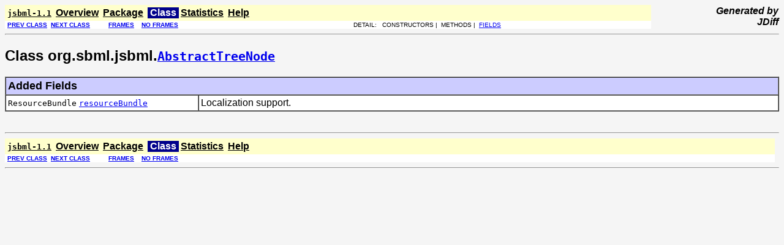

--- FILE ---
content_type: text/html; charset=utf-8
request_url: https://sbml.org/software/jsbml/difference-reports/JSBML_API_changes_1.0_to_1.1/changes/org.sbml.jsbml.AbstractTreeNode.html
body_size: 1047
content:
<!DOCTYPE HTML PUBLIC "-//W3C//DTD HTML 4.0 Frameset//EN""http://www.w3.org/TR/REC-html40/frameset.dtd">
<HTML>
<HEAD>
<meta name="generator" content="JDiff v1.1.1">
<!-- Generated by the JDiff Javadoc doclet -->
<!-- (http://www.jdiff.org) -->
<meta name="description" content="JDiff is a Javadoc doclet which generates an HTML report of all the packages, classes, constructors, methods, and fields which have been removed, added or changed in any way, including their documentation, when two APIs are compared.">
<meta name="keywords" content="diff, jdiff, javadiff, java diff, java difference, API difference, difference between two APIs, API diff, Javadoc, doclet">
<TITLE>
org.sbml.jsbml.AbstractTreeNode
</TITLE>
<LINK REL="stylesheet" TYPE="text/css" HREF="../stylesheet-jdiff.css" TITLE="Style">
</HEAD>
<BODY>
<!-- Start of nav bar -->
<TABLE summary="Navigation bar" BORDER="0" WIDTH="100%" CELLPADDING="1" CELLSPACING="0">
  <TR>
    <TD COLSPAN=2 BGCOLOR="#EEEEFF" CLASS="NavBarCell1">
    <TABLE summary="Navigation bar" BORDER="0" CELLPADDING="0" CELLSPACING="3">
    <TR ALIGN="center" VALIGN="top">
      <TD BGCOLOR="#EEEEFF" CLASS="NavBarCell1"> <A HREF="../jsbml-1.1/org/sbml/jsbml/AbstractTreeNode.html" target="_top"><FONT CLASS="NavBarFont1"><B><tt>jsbml-1.1</tt></B></FONT></A>&nbsp;</TD>
      <TD BGCOLOR="#EEEEFF" CLASS="NavBarCell1"> <A HREF="changes-summary.html"><FONT CLASS="NavBarFont1"><B>Overview</B></FONT></A>&nbsp;</TD>
      <TD BGCOLOR="#EEEEFF" CLASS="NavBarCell1"> <A HREF="pkg_org.sbml.jsbml.html"><FONT CLASS="NavBarFont1"><B>Package</B></FONT></A>&nbsp;</TD>
      <TD BGCOLOR="#FFFFFF" CLASS="NavBarCell1Rev"> &nbsp;<FONT CLASS="NavBarFont1Rev"><B>Class</B></FONT>&nbsp;</TD>
      <TD BGCOLOR="#EEEEFF" CLASS="NavBarCell1"> <A HREF="jdiff_statistics.html"><FONT CLASS="NavBarFont1"><B>Statistics</B></FONT></A>&nbsp;</TD>
      <TD BGCOLOR="#EEEEFF" CLASS="NavBarCell1"> <A HREF="jdiff_help.html"><FONT CLASS="NavBarFont1"><B>Help</B></FONT></A>&nbsp;</TD>
    </TR>
    </TABLE>
  </TD>
  <TD ALIGN="right" VALIGN="top" ROWSPAN=3><EM><b>Generated by<br><a href="http://www.jdiff.org" class="staysblack" target="_top">JDiff</a></b></EM></TD>
</TR>
<TR>
  <TD BGCOLOR="#FFFFFF" CLASS="NavBarCell2"><FONT SIZE="-2">
&nbsp;<A HREF="org.sbml.jsbml.AbstractSBase.html"><B>PREV CLASS</B></A>
&nbsp;<A HREF="org.sbml.jsbml.Annotation.html"><B>NEXT CLASS</B></A>
&nbsp;&nbsp;&nbsp;&nbsp;&nbsp;&nbsp;&nbsp;&nbsp;
  <A HREF="../changes.html" TARGET="_top"><B>FRAMES</B></A>  &nbsp;
  &nbsp;<A HREF="org.sbml.jsbml.AbstractTreeNode.html" TARGET="_top"><B>NO FRAMES</B></A></FONT></TD>
  <TD BGCOLOR="#FFFFFF" CLASS="NavBarCell3"><FONT SIZE="-2"> DETAIL: &nbsp;
CONSTRUCTORS&nbsp;|&nbsp;
METHODS&nbsp;|&nbsp;
<a href="#fields">FIELDS</a>
  </FONT></TD>
</TR>
</TABLE>
<HR>
<!-- End of nav bar -->
<H2>
Class org.sbml.jsbml.<A HREF="../jsbml-1.1/org/sbml/jsbml/AbstractTreeNode.html" target="_top"><tt>AbstractTreeNode</tt></A>
</H2>
<a NAME="constructors"></a>
<a NAME="methods"></a>
<a NAME="fields"></a>
<p>
<a NAME="Added"></a>
<TABLE summary="Added Fields" BORDER="1" CELLPADDING="3" CELLSPACING="0" WIDTH="100%">
<TR BGCOLOR="#CCCCFF" CLASS="TableHeadingColor">
  <TD VALIGN="TOP" COLSPAN=2><FONT SIZE="+1"><B>Added Fields</B></FONT></TD>
</TR>
<TR BGCOLOR="#FFFFFF" CLASS="TableRowColor">
  <TD VALIGN="TOP" WIDTH="25%">
  <A NAME="org.sbml.jsbml.AbstractTreeNode.resourceBundle"></A>
  <nobr><code>ResourceBundle</code>&nbsp;<A HREF="../jsbml-1.1/org/sbml/jsbml/AbstractTreeNode.html#resourceBundle" target="_top"><tt>resourceBundle</tt></A></nobr>
  </TD>
  <TD VALIGN="TOP">Localization support.</TD>
</TR>
</TABLE>
&nbsp;
<HR>
<!-- Start of nav bar -->
<TABLE summary="Navigation bar" BORDER="0" WIDTH="100%" CELLPADDING="1" CELLSPACING="0">
  <TR>
    <TD COLSPAN=2 BGCOLOR="#EEEEFF" CLASS="NavBarCell1">
    <TABLE summary="Navigation bar" BORDER="0" CELLPADDING="0" CELLSPACING="3">
    <TR ALIGN="center" VALIGN="top">
      <TD BGCOLOR="#EEEEFF" CLASS="NavBarCell1"> <A HREF="../jsbml-1.1/org/sbml/jsbml/AbstractTreeNode.html" target="_top"><FONT CLASS="NavBarFont1"><B><tt>jsbml-1.1</tt></B></FONT></A>&nbsp;</TD>
      <TD BGCOLOR="#EEEEFF" CLASS="NavBarCell1"> <A HREF="changes-summary.html"><FONT CLASS="NavBarFont1"><B>Overview</B></FONT></A>&nbsp;</TD>
      <TD BGCOLOR="#EEEEFF" CLASS="NavBarCell1"> <A HREF="pkg_org.sbml.jsbml.html"><FONT CLASS="NavBarFont1"><B>Package</B></FONT></A>&nbsp;</TD>
      <TD BGCOLOR="#FFFFFF" CLASS="NavBarCell1Rev"> &nbsp;<FONT CLASS="NavBarFont1Rev"><B>Class</B></FONT>&nbsp;</TD>
      <TD BGCOLOR="#EEEEFF" CLASS="NavBarCell1"> <A HREF="jdiff_statistics.html"><FONT CLASS="NavBarFont1"><B>Statistics</B></FONT></A>&nbsp;</TD>
      <TD BGCOLOR="#EEEEFF" CLASS="NavBarCell1"> <A HREF="jdiff_help.html"><FONT CLASS="NavBarFont1"><B>Help</B></FONT></A>&nbsp;</TD>
    </TR>
    </TABLE>
  </TD>
  <TD ALIGN="right" VALIGN="top" ROWSPAN=3></TD>
</TR>
<TR>
  <TD BGCOLOR="#FFFFFF" CLASS="NavBarCell2"><FONT SIZE="-2">
&nbsp;<A HREF="org.sbml.jsbml.AbstractSBase.html"><B>PREV CLASS</B></A>
&nbsp;<A HREF="org.sbml.jsbml.Annotation.html"><B>NEXT CLASS</B></A>
&nbsp;&nbsp;&nbsp;&nbsp;&nbsp;&nbsp;&nbsp;&nbsp;
  <A HREF="../changes.html" TARGET="_top"><B>FRAMES</B></A>  &nbsp;
  &nbsp;<A HREF="org.sbml.jsbml.AbstractTreeNode.html" TARGET="_top"><B>NO FRAMES</B></A></FONT></TD>
<TD BGCOLOR="0xFFFFFF" CLASS="NavBarCell3"></TD>
</TR>
</TABLE>
<HR>
<!-- End of nav bar -->
</BODY>
</HTML>


--- FILE ---
content_type: text/css; charset=utf-8
request_url: https://sbml.org/software/jsbml/difference-reports/JSBML_API_changes_1.0_to_1.1/stylesheet-jdiff.css
body_size: 219
content:

/* The JDiff style sheet, derived from the Javadoc style sheet. */
/* Generated by the JDiff Javadoc doclet */
/* (http://www.jdiff.org) */

/* Define colors, fonts and other style attributes here to override the defaults  */

/* Page background color */
body { background: #CCFFFF url(background.gif); font-family: arial; }

/* Table colors */
.TableHeadingColor     { background: #CCCCFF } /* Dark mauve */
.TableSubHeadingColor  { background: #EEEEFF } /* Light mauve */
.TableRowColor         { background: #FFFFFF } /* White */

/* Font used in left-hand frame lists */
.FrameTitleFont   { font-size: normal; font-family: normal }
.FrameHeadingFont { font-size: normal; font-family: normal }
.FrameItemFont    { font-size: normal; font-family: normal }

/* Example of smaller, sans-serif font in frames */
/* .FrameItemFont  { font-size: 10pt; font-family: Helvetica, Arial, sans-serif } */

/* Navigation bar fonts and colors */
.NavBarCell1    { background-color:#FFFFCC;} /* Changed to yellowish to make difference from Javadoc clear */
.NavBarCell1Rev { background-color:#00008B;}/* Dark Blue */
.NavBarFont1    { font-family: Arial, Helvetica, sans-serif; color:#000000;}
.NavBarFont1Rev { font-family: Arial, Helvetica, sans-serif; color:#FFFFFF;}

.NavBarCell2    { font-family: Arial, Helvetica, sans-serif; background-color:#FFFFFF;}
.NavBarCell3    { font-family: Arial, Helvetica, sans-serif; background-color:#FFFFFF;}

/* 
 Links which become blue when hovered upon and show that they have been 
 visited. 
*/
a.hiddenlink:link      {color: black; text-decoration: none}
a.hiddenlink:visited   {color: purple; text-decoration: none}
a.hiddenlink:hover     {color: blue; text-decoration: underline;}

/* 
 Links which become blue when hovered upon but do not show that they have 
 been visited. 
*/
a.staysblack:link     {color: black; text-decoration: none}
a.staysblack:visited  {color: black; text-decoration: none}
a.staysblack:hover    {color: blue; text-decoration: underline;}
